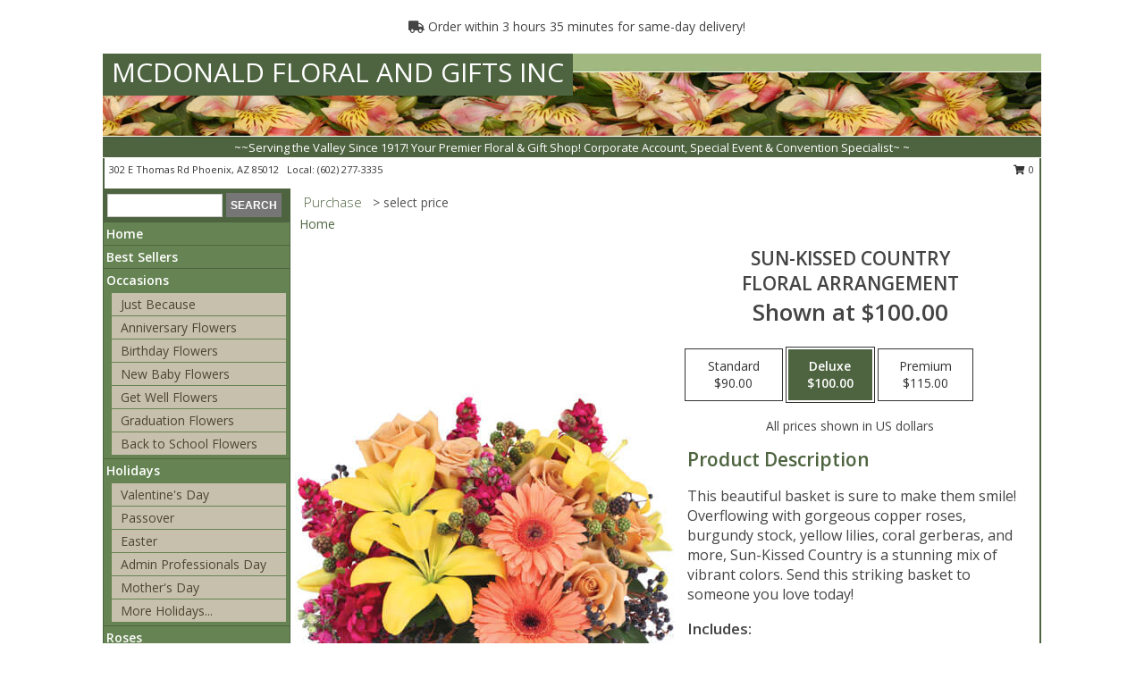

--- FILE ---
content_type: text/html; charset=UTF-8
request_url: https://www.mcdonaldfloral.com/product/ba040215/sun-kissed-country
body_size: 14535
content:
		<!DOCTYPE html>
		<html xmlns="http://www.w3.org/1999/xhtml" xml:lang="en" lang="en" xmlns:fb="http://www.facebook.com/2008/fbml">
		<head>
			<title>Sun-Kissed Country Floral Arrangement in Phoenix, AZ - MCDONALD FLORAL AND GIFTS INC</title>
            <meta http-equiv="Content-Type" content="text/html; charset=UTF-8" />
            <meta name="description" content = "This beautiful basket is sure to make them smile! Overflowing with gorgeous copper roses, burgundy stock, yellow lilies, coral gerberas, and more, Sun-Kissed Country is a stunning mix of vibrant colors. Send this striking basket to someone you love today!  Order Sun-Kissed Country Floral Arrangement from MCDONALD FLORAL AND GIFTS INC - Phoenix, AZ Florist &amp; Flower Shop." />
            <meta name="keywords" content = "MCDONALD FLORAL AND GIFTS INC, Sun-Kissed Country Floral Arrangement, Phoenix, AZ, Arizona" />

            <meta property="og:title" content="MCDONALD FLORAL AND GIFTS INC" />
            <meta property="og:description" content="This beautiful basket is sure to make them smile! Overflowing with gorgeous copper roses, burgundy stock, yellow lilies, coral gerberas, and more, Sun-Kissed Country is a stunning mix of vibrant colors. Send this striking basket to someone you love today!  Order Sun-Kissed Country Floral Arrangement from MCDONALD FLORAL AND GIFTS INC - Phoenix, AZ Florist &amp; Flower Shop." />
            <meta property="og:type" content="company" />
            <meta property="og:url" content="https://www.mcdonaldfloral.com/product/ba040215/sun-kissed-country" />
            <meta property="og:site_name" content="MCDONALD FLORAL AND GIFTS INC" >
            <meta property="og:image" content="https://cdn.myfsn.com/flowerdatabase/s/sun-kissed-country-floral-arrangement-BA040215.425.jpg">
            <meta property="og:image:secure_url" content="https://cdn.myfsn.com/flowerdatabase/s/sun-kissed-country-floral-arrangement-BA040215.425.jpg" >
            <meta property="fb:admins" content="1379470747" />
            <meta name="viewport" content="width=device-width, initial-scale=1">
            <link rel="apple-touch-icon" href="https://cdn.myfsn.com/myfsn/images/touch-icons/apple-touch-icon.png" />
            <link rel="apple-touch-icon" sizes="120x120" href="https://cdn.myfsn.com/myfsn/images/touch-icons/apple-touch-icon-120x120.png" />
            <link rel="apple-touch-icon" sizes="152x152" href="https://cdn.myfsn.com/myfsn/images/touch-icons/apple-touch-icon-152x152.png" />
            <link rel="apple-touch-icon" sizes="167x167" href="https://cdn.myfsn.com/myfsn/images/touch-icons/apple-touch-icon-167x167.png" />
            <link rel="apple-touch-icon" sizes="180x180" href="https://cdn.myfsn.com/myfsn/images/touch-icons/apple-touch-icon-180x180.png" />
            <link rel="icon" sizes="192x192" href="https://cdn.myfsn.com/myfsn/images/touch-icons/touch-icon-192x192.png">
			<link href="https://fonts.googleapis.com/css?family=Open+Sans:300,400,600&display=swap" rel="stylesheet" media="print" onload="this.media='all'; this.onload=null;" type="text/css">
			<link href="https://cdn.myfsn.com/js/jquery/slicknav/slicknav.min.css" rel="stylesheet" media="print" onload="this.media='all'; this.onload=null;" type="text/css">
			<link href="https://cdn.myfsn.com/js/jquery/jquery-ui-1.13.1-myfsn/jquery-ui.min.css" rel="stylesheet" media="print" onload="this.media='all'; this.onload=null;" type="text/css">
			<link href="https://cdn.myfsn.com/css/myfsn/base.css?v=191" rel="stylesheet" type="text/css">
			            <link rel="stylesheet" href="https://cdnjs.cloudflare.com/ajax/libs/font-awesome/5.15.4/css/all.min.css" media="print" onload="this.media='all'; this.onload=null;" type="text/css" integrity="sha384-DyZ88mC6Up2uqS4h/KRgHuoeGwBcD4Ng9SiP4dIRy0EXTlnuz47vAwmeGwVChigm" crossorigin="anonymous">
            <link href="https://cdn.myfsn.com/css/myfsn/templates/standard/standard.css.php?v=191&color=green" rel="stylesheet" type="text/css" />            <link href="https://cdn.myfsn.com/css/myfsn/stylesMobile.css.php?v=191&solidColor1=535353&solidColor2=535353&pattern=florish-bg.png&multiColor=0&color=green&template=standardTemplate" rel="stylesheet" type="text/css" media="(max-width: 974px)">

            <link rel="stylesheet" href="https://cdn.myfsn.com/js/myfsn/front-end-dist/assets/layout-classic-Cq4XolPY.css" />
<link rel="modulepreload" href="https://cdn.myfsn.com/js/myfsn/front-end-dist/assets/layout-classic-V2NgZUhd.js" />
<script type="module" src="https://cdn.myfsn.com/js/myfsn/front-end-dist/assets/layout-classic-V2NgZUhd.js"></script>

            			<link rel="canonical" href="" />
			<script type="text/javascript" src="https://cdn.myfsn.com/js/jquery/jquery-3.6.0.min.js"></script>
                            <script type="text/javascript" src="https://cdn.myfsn.com/js/jquery/jquery-migrate-3.3.2.min.js"></script>
            
            <script defer type="text/javascript" src="https://cdn.myfsn.com/js/jquery/jquery-ui-1.13.1-myfsn/jquery-ui.min.js"></script>
            <script> jQuery.noConflict(); $j = jQuery; </script>
            <script>
                var _gaq = _gaq || [];
            </script>

			<script type="text/javascript" src="https://cdn.myfsn.com/js/jquery/slicknav/jquery.slicknav.min.js"></script>
			<script defer type="text/javascript" src="https://cdn.myfsn.com/js/myfsnProductInfo.js?v=191"></script>

        <!-- Upgraded to XHR based Google Analytics Code -->
                <script async src="https://www.googletagmanager.com/gtag/js?id=G-890HVYLT8P"></script>
        <script>
            window.dataLayer = window.dataLayer || [];
            function gtag(){dataLayer.push(arguments);}
            gtag('js', new Date());

                            gtag('config', 'G-890HVYLT8P');
                                gtag('config', 'G-EMLZ5PGJB1');
                        </script>
                    <script>
				function toggleHolidays(){
					$j(".hiddenHoliday").toggle();
				}
				
				function ping_url(a) {
					try { $j.ajax({ url: a, type: 'POST' }); }
					catch(ex) { }
					return true;
				}
				
				$j(function(){
					$j(".cartCount").append($j(".shoppingCartLink>a").text());
				});

			</script>
            <script type="text/javascript">
    (function(c,l,a,r,i,t,y){
        c[a]=c[a]||function(){(c[a].q=c[a].q||[]).push(arguments)};
        t=l.createElement(r);t.async=1;t.src="https://www.clarity.ms/tag/"+i;
        y=l.getElementsByTagName(r)[0];y.parentNode.insertBefore(t,y);
    })(window, document, "clarity", "script", "mmth1y30lx");
</script><!-- Google Tag Manager -->
<script>(function(w,d,s,l,i){w[l]=w[l]||[];w[l].push({'gtm.start':
new Date().getTime(),event:'gtm.js'});var f=d.getElementsByTagName(s)[0],
j=d.createElement(s),dl=l!='dataLayer'?'&l='+l:'';j.async=true;j.src=
'https://www.googletagmanager.com/gtm.js?id='+i+dl;f.parentNode.insertBefore(j,f);
})(window,document,'script','dataLayer','GTM-M52JWFW6');</script>
<!-- End Google Tag Manager -->
<!-- Google Tag Manager (noscript) -->
<noscript><iframe src="https://www.googletagmanager.com/ns.html?id=GTM-M52JWFW6"
height="0" width="0" style="display:none;visibility:hidden"></iframe></noscript>
<!-- End Google Tag Manager (noscript) -->            <script type="application/ld+json">{"@context":"https:\/\/schema.org","@type":"LocalBusiness","@id":"https:\/\/www.mcdonaldfloral.com","name":"MCDONALD FLORAL AND GIFTS INC","telephone":"6022773335","email":"mail@mcdonaldfloral.com","url":"https:\/\/www.mcdonaldfloral.com","priceRange":"35 - 700","address":{"@type":"PostalAddress","streetAddress":"302 E Thomas Rd","addressLocality":"Phoenix","addressRegion":"AZ","postalCode":"85012","addressCountry":"USA"},"geo":{"@type":"GeoCoordinates","latitude":"33.48050","longitude":"-112.06900"},"image":"https:\/\/cdn.atwilltech.com\/myfsn\/images\/touch-icons\/touch-icon-192x192.png","openingHoursSpecification":[{"@type":"OpeningHoursSpecification","dayOfWeek":"Monday","opens":"07:00:00","closes":"18:00:00"},{"@type":"OpeningHoursSpecification","dayOfWeek":"Tuesday","opens":"07:00:00","closes":"18:00:00"},{"@type":"OpeningHoursSpecification","dayOfWeek":"Wednesday","opens":"07:00:00","closes":"18:00:00"},{"@type":"OpeningHoursSpecification","dayOfWeek":"Thursday","opens":"07:00:00","closes":"18:00:00"},{"@type":"OpeningHoursSpecification","dayOfWeek":"Friday","opens":"07:00:00","closes":"18:00:00"},{"@type":"OpeningHoursSpecification","dayOfWeek":"Saturday","opens":"07:00:00","closes":"17:00:00"},{"@type":"OpeningHoursSpecification","dayOfWeek":"Sunday","opens":"00:00","closes":"00:00"}],"specialOpeningHoursSpecification":[],"sameAs":["https:\/\/www.facebook.com\/McDonaldFloralandGifts","https:\/\/www.yelp.com\/biz\/mcdonald-floral-and-gifts-inc-phoenix"],"areaServed":{"@type":"Place","name":["Glendale","Peoria","Phoenix","Scottsdale","Tempe"]}}</script>            <script type="application/ld+json">{"@context":"https:\/\/schema.org","@type":"Service","serviceType":"Florist","provider":{"@type":"LocalBusiness","@id":"https:\/\/www.mcdonaldfloral.com"}}</script>            <script type="application/ld+json">{"@context":"https:\/\/schema.org","@type":"BreadcrumbList","name":"Site Map","itemListElement":[{"@type":"ListItem","position":1,"item":{"name":"Home","@id":"https:\/\/www.mcdonaldfloral.com\/"}},{"@type":"ListItem","position":2,"item":{"name":"Best Sellers","@id":"https:\/\/www.mcdonaldfloral.com\/best-sellers.php"}},{"@type":"ListItem","position":3,"item":{"name":"Occasions","@id":"https:\/\/www.mcdonaldfloral.com\/all_occasions.php"}},{"@type":"ListItem","position":4,"item":{"name":"Just Because","@id":"https:\/\/www.mcdonaldfloral.com\/any_occasion.php"}},{"@type":"ListItem","position":5,"item":{"name":"Anniversary Flowers","@id":"https:\/\/www.mcdonaldfloral.com\/anniversary.php"}},{"@type":"ListItem","position":6,"item":{"name":"Birthday Flowers","@id":"https:\/\/www.mcdonaldfloral.com\/birthday.php"}},{"@type":"ListItem","position":7,"item":{"name":"New Baby Flowers","@id":"https:\/\/www.mcdonaldfloral.com\/new_baby.php"}},{"@type":"ListItem","position":8,"item":{"name":"Get Well Flowers","@id":"https:\/\/www.mcdonaldfloral.com\/get_well.php"}},{"@type":"ListItem","position":9,"item":{"name":"Graduation Flowers","@id":"https:\/\/www.mcdonaldfloral.com\/graduation-flowers"}},{"@type":"ListItem","position":10,"item":{"name":"Back to School Flowers","@id":"https:\/\/www.mcdonaldfloral.com\/back-to-school-flowers"}},{"@type":"ListItem","position":11,"item":{"name":"Holidays","@id":"https:\/\/www.mcdonaldfloral.com\/holidays.php"}},{"@type":"ListItem","position":12,"item":{"name":"Valentine's Day","@id":"https:\/\/www.mcdonaldfloral.com\/valentines-day-flowers.php"}},{"@type":"ListItem","position":13,"item":{"name":"Passover","@id":"https:\/\/www.mcdonaldfloral.com\/passover.php"}},{"@type":"ListItem","position":14,"item":{"name":"Easter","@id":"https:\/\/www.mcdonaldfloral.com\/easter-flowers.php"}},{"@type":"ListItem","position":15,"item":{"name":"Admin Professionals Day","@id":"https:\/\/www.mcdonaldfloral.com\/admin-professionals-day-flowers.php"}},{"@type":"ListItem","position":16,"item":{"name":"Mother's Day","@id":"https:\/\/www.mcdonaldfloral.com\/mothers-day-flowers.php"}},{"@type":"ListItem","position":17,"item":{"name":"Father's Day","@id":"https:\/\/www.mcdonaldfloral.com\/fathers-day-flowers.php"}},{"@type":"ListItem","position":18,"item":{"name":"Rosh Hashanah","@id":"https:\/\/www.mcdonaldfloral.com\/rosh-hashanah.php"}},{"@type":"ListItem","position":19,"item":{"name":"Grandparents Day","@id":"https:\/\/www.mcdonaldfloral.com\/grandparents-day-flowers.php"}},{"@type":"ListItem","position":20,"item":{"name":"Thanksgiving (CAN)","@id":"https:\/\/www.mcdonaldfloral.com\/thanksgiving-flowers-can.php"}},{"@type":"ListItem","position":21,"item":{"name":"National Boss Day","@id":"https:\/\/www.mcdonaldfloral.com\/national-boss-day"}},{"@type":"ListItem","position":22,"item":{"name":"Sweetest Day","@id":"https:\/\/www.mcdonaldfloral.com\/holidays.php\/sweetest-day"}},{"@type":"ListItem","position":23,"item":{"name":"Halloween","@id":"https:\/\/www.mcdonaldfloral.com\/halloween-flowers.php"}},{"@type":"ListItem","position":24,"item":{"name":"Thanksgiving (USA)","@id":"https:\/\/www.mcdonaldfloral.com\/thanksgiving-flowers-usa.php"}},{"@type":"ListItem","position":25,"item":{"name":"Hanukkah","@id":"https:\/\/www.mcdonaldfloral.com\/hanukkah.php"}},{"@type":"ListItem","position":26,"item":{"name":"Kwanzaa","@id":"https:\/\/www.mcdonaldfloral.com\/kwanzaa.php"}},{"@type":"ListItem","position":27,"item":{"name":"Christmas","@id":"https:\/\/www.mcdonaldfloral.com\/christmas-flowers.php"}},{"@type":"ListItem","position":28,"item":{"name":"Roses","@id":"https:\/\/www.mcdonaldfloral.com\/roses.php"}},{"@type":"ListItem","position":29,"item":{"name":"Sympathy Flowers","@id":"https:\/\/www.mcdonaldfloral.com\/sympathy-flowers"}},{"@type":"ListItem","position":30,"item":{"name":"Funeral Flowers","@id":"https:\/\/www.mcdonaldfloral.com\/sympathy.php"}},{"@type":"ListItem","position":31,"item":{"name":"Standing Sprays & Wreaths","@id":"https:\/\/www.mcdonaldfloral.com\/sympathy-flowers\/standing-sprays"}},{"@type":"ListItem","position":32,"item":{"name":"Casket Flowers","@id":"https:\/\/www.mcdonaldfloral.com\/sympathy-flowers\/casket-flowers"}},{"@type":"ListItem","position":33,"item":{"name":"Sympathy Arrangements","@id":"https:\/\/www.mcdonaldfloral.com\/sympathy-flowers\/sympathy-arrangements"}},{"@type":"ListItem","position":34,"item":{"name":"Cremation and Memorial","@id":"https:\/\/www.mcdonaldfloral.com\/sympathy-flowers\/cremation-and-memorial"}},{"@type":"ListItem","position":35,"item":{"name":"For The Home","@id":"https:\/\/www.mcdonaldfloral.com\/sympathy-flowers\/for-the-home"}},{"@type":"ListItem","position":36,"item":{"name":"Plants","@id":"https:\/\/www.mcdonaldfloral.com\/plants.php"}},{"@type":"ListItem","position":37,"item":{"name":"Seasonal","@id":"https:\/\/www.mcdonaldfloral.com\/seasonal.php"}},{"@type":"ListItem","position":38,"item":{"name":"Winter Flowers","@id":"https:\/\/www.mcdonaldfloral.com\/winter-flowers.php"}},{"@type":"ListItem","position":39,"item":{"name":"Spring Flowers","@id":"https:\/\/www.mcdonaldfloral.com\/spring-flowers.php"}},{"@type":"ListItem","position":40,"item":{"name":"Summer Flowers","@id":"https:\/\/www.mcdonaldfloral.com\/summer-flowers.php"}},{"@type":"ListItem","position":41,"item":{"name":"Fall Flowers","@id":"https:\/\/www.mcdonaldfloral.com\/fall-flowers.php"}},{"@type":"ListItem","position":42,"item":{"name":"Modern\/Tropical Designs","@id":"https:\/\/www.mcdonaldfloral.com\/high-styles"}},{"@type":"ListItem","position":43,"item":{"name":"Gift Baskets","@id":"https:\/\/www.mcdonaldfloral.com\/gift-baskets"}},{"@type":"ListItem","position":44,"item":{"name":"Wedding Flowers","@id":"https:\/\/www.mcdonaldfloral.com\/wedding-flowers"}},{"@type":"ListItem","position":45,"item":{"name":"Wedding Bouquets","@id":"https:\/\/www.mcdonaldfloral.com\/wedding-bouquets"}},{"@type":"ListItem","position":46,"item":{"name":"Wedding Party Flowers","@id":"https:\/\/www.mcdonaldfloral.com\/wedding-party-flowers"}},{"@type":"ListItem","position":47,"item":{"name":"Reception Flowers","@id":"https:\/\/www.mcdonaldfloral.com\/reception-flowers"}},{"@type":"ListItem","position":48,"item":{"name":"Ceremony Flowers","@id":"https:\/\/www.mcdonaldfloral.com\/ceremony-flowers"}},{"@type":"ListItem","position":49,"item":{"name":"Patriotic Flowers","@id":"https:\/\/www.mcdonaldfloral.com\/patriotic-flowers"}},{"@type":"ListItem","position":50,"item":{"name":"Prom Flowers","@id":"https:\/\/www.mcdonaldfloral.com\/prom-flowers"}},{"@type":"ListItem","position":51,"item":{"name":"Corsages","@id":"https:\/\/www.mcdonaldfloral.com\/prom-flowers\/corsages"}},{"@type":"ListItem","position":52,"item":{"name":"Boutonnieres","@id":"https:\/\/www.mcdonaldfloral.com\/prom-flowers\/boutonnieres"}},{"@type":"ListItem","position":53,"item":{"name":"Hairpieces & Handheld Bouquets","@id":"https:\/\/www.mcdonaldfloral.com\/prom-flowers\/hairpieces-handheld-bouquets"}},{"@type":"ListItem","position":54,"item":{"name":"En Espa\u00f1ol","@id":"https:\/\/www.mcdonaldfloral.com\/en-espanol.php"}},{"@type":"ListItem","position":55,"item":{"name":"Love & Romance","@id":"https:\/\/www.mcdonaldfloral.com\/love-romance"}},{"@type":"ListItem","position":56,"item":{"name":"About Us","@id":"https:\/\/www.mcdonaldfloral.com\/about_us.php"}},{"@type":"ListItem","position":57,"item":{"name":"Luxury","@id":"https:\/\/www.mcdonaldfloral.com\/luxury"}},{"@type":"ListItem","position":58,"item":{"name":"Reviews","@id":"https:\/\/www.mcdonaldfloral.com\/reviews.php"}},{"@type":"ListItem","position":59,"item":{"name":"Custom Orders","@id":"https:\/\/www.mcdonaldfloral.com\/custom_orders.php"}},{"@type":"ListItem","position":60,"item":{"name":"Special Offers","@id":"https:\/\/www.mcdonaldfloral.com\/special_offers.php"}},{"@type":"ListItem","position":61,"item":{"name":"Contact Us","@id":"https:\/\/www.mcdonaldfloral.com\/contact_us.php"}},{"@type":"ListItem","position":62,"item":{"name":"Flower Delivery","@id":"https:\/\/www.mcdonaldfloral.com\/flower-delivery.php"}},{"@type":"ListItem","position":63,"item":{"name":"Funeral Home Flower Delivery","@id":"https:\/\/www.mcdonaldfloral.com\/funeral-home-delivery.php"}},{"@type":"ListItem","position":64,"item":{"name":"Hospital Flower Delivery","@id":"https:\/\/www.mcdonaldfloral.com\/hospital-delivery.php"}},{"@type":"ListItem","position":65,"item":{"name":"Site Map","@id":"https:\/\/www.mcdonaldfloral.com\/site_map.php"}},{"@type":"ListItem","position":66,"item":{"name":"COVID-19-Update","@id":"https:\/\/www.mcdonaldfloral.com\/covid-19-update"}},{"@type":"ListItem","position":67,"item":{"name":"Pricing & Substitution Policy","@id":"https:\/\/www.mcdonaldfloral.com\/pricing-substitution-policy"}}]}</script>		</head>
		<body>
        		<div id="wrapper" class="js-nav-popover-boundary">
        <button onclick="window.location.href='#content'" class="skip-link">Skip to Main Content</button>
		<div style="font-size:22px;padding-top:1rem;display:none;" class='topMobileLink topMobileLeft'>
			<a style="text-decoration:none;display:block; height:45px;" onclick="return ping_url('/request/trackPhoneClick.php?clientId=274536&number=6022773335');" href="tel:+1-602-277-3335">
				<span style="vertical-align: middle;" class="fas fa-mobile fa-2x"></span>
					<span>(602) 277-3335</span>
			</a>
		</div>
		<div style="font-size:22px;padding-top:1rem;display:none;" class='topMobileLink topMobileRight'>
			<a href="#" onclick="$j('.shoppingCartLink').submit()" role="button" class='hoverLink' aria-label="View Items in Cart" style='font-weight: normal;
				text-decoration: none; font-size:22px;display:block; height:45px;'>
				<span style='padding-right:15px;' class='fa fa-shopping-cart fa-lg' aria-hidden='true'></span>
                <span class='cartCount' style='text-transform: none;'></span>
            </a>
		</div>
        <header><div class='socHeaderMsg'></div>                    <div class="classicUrgeToBuy" style='display:inline-block;margin: 10px 0 10px 11px;'>
                                                    <div style='display:inline; padding: 5px 2px 6px 2px;line-height: 40px; background-color: #FFF'>
                                <span class='fa fa-truck' aria-hidden='true'></span>
                                Order within 3 hours 35 minutes  for same-day delivery!                            </div>
                                                </div>
                    		<div id="header">
			<div id="flowershopInfo">
				<div id="infoText">
					<h1 id="title"><a tabindex="1" href="https://www.mcdonaldfloral.com">MCDONALD FLORAL AND GIFTS INC</a></h1>
				</div>
			</div>
			<div id="tagline">~~Serving the Valley Since 1917! Your Premier Floral & Gift Shop! Corporate Account, Special Event & Convention Specialist~ ~</div>
		</div>	<div style="clear:both"></div>
		<div id="address">
		            <div style="float: right">
                <form class="shoppingCartLink" action="https://www.mcdonaldfloral.com/Shopping_Cart.php" method="post" style="display:inline-block;">
                <input type="hidden" name="cartId" value="">
                <input type="hidden" name="sessionId" value="">
                <input type="hidden" name="shop_id" value="6022773335">
                <input type="hidden" name="order_src" value="">
                <input type="hidden" name="url_promo" value="">
                    <a href="#" class="shoppingCartText" onclick="$j('.shoppingCartLink').submit()" role="button" aria-label="View Items in Cart">
                    <span class="fa fa-shopping-cart fa-fw" aria-hidden="true"></span>
                    0                    </a>
                </form>
            </div>
                    <div style="float:left;">
            <span><span>302 E Thomas Rd </span><span>Phoenix</span>, <span class="region">AZ</span> <span class="postal-code">85012</span></span>            <span>&nbsp Local: </span>        <a  class="phoneNumberLink" href='tel: +1-602-277-3335' aria-label="Call local number: +1-602-277-3335"
            onclick="return ping_url('/request/trackPhoneClick.php?clientId=274536&number=6022773335');" >
            (602) 277-3335        </a>
                    </div>
				<div style="clear:both"></div>
		</div>
		<div style="clear:both"></div>
		</header>			<div class="contentNavWrapper">
			<div id="navigation">
								<div class="navSearch">
										<form action="https://www.mcdonaldfloral.com/search_site.php" method="get" role="search" aria-label="Product">
						<input type="text" class="myFSNSearch" aria-label="Product Search" title='Product Search' name="myFSNSearch" value="" >
						<input type="submit" value="SEARCH">
					</form>
									</div>
								<div style="clear:both"></div>
                <nav aria-label="Site">
                    <ul id="mainMenu">
                    <li class="hideForFull">
                        <a class='mobileDialogLink' onclick="return ping_url('/request/trackPhoneClick.php?clientId=274536&number=6022773335');" href="tel:+1-602-277-3335">
                            <span style="vertical-align: middle;" class="fas fa-mobile fa-2x"></span>
                            <span>(602) 277-3335</span>
                        </a>
                    </li>
                    <li class="hideForFull">
                        <div class="mobileNavSearch">
                                                        <form id="mobileSearchForm" action="https://www.mcdonaldfloral.com/search_site.php" method="get" role="search" aria-label="Product">
                                <input type="text" title='Product Search' aria-label="Product Search" class="myFSNSearch" name="myFSNSearch">
                                <img style="width:32px;display:inline-block;vertical-align:middle;cursor:pointer" src="https://cdn.myfsn.com/myfsn/images/mag-glass.png" alt="search" onclick="$j('#mobileSearchForm').submit()">
                            </form>
                                                    </div>
                    </li>

                    <li><a href="https://www.mcdonaldfloral.com/" title="Home" style="text-decoration: none;">Home</a></li><li><a href="https://www.mcdonaldfloral.com/best-sellers.php" title="Best Sellers" style="text-decoration: none;">Best Sellers</a></li><li><a href="https://www.mcdonaldfloral.com/all_occasions.php" title="Occasions" style="text-decoration: none;">Occasions</a><ul><li><a href="https://www.mcdonaldfloral.com/any_occasion.php" title="Just Because">Just Because</a></li>
<li><a href="https://www.mcdonaldfloral.com/anniversary.php" title="Anniversary Flowers">Anniversary Flowers</a></li>
<li><a href="https://www.mcdonaldfloral.com/birthday.php" title="Birthday Flowers">Birthday Flowers</a></li>
<li><a href="https://www.mcdonaldfloral.com/new_baby.php" title="New Baby Flowers">New Baby Flowers</a></li>
<li><a href="https://www.mcdonaldfloral.com/get_well.php" title="Get Well Flowers">Get Well Flowers</a></li>
<li><a href="https://www.mcdonaldfloral.com/graduation-flowers" title="Graduation Flowers">Graduation Flowers</a></li>
<li><a href="https://www.mcdonaldfloral.com/back-to-school-flowers" title="Back to School Flowers">Back to School Flowers</a></li>
</ul></li><li><a href="https://www.mcdonaldfloral.com/holidays.php" title="Holidays" style="text-decoration: none;">Holidays</a><ul><li><a href="https://www.mcdonaldfloral.com/valentines-day-flowers.php" title="Valentine's Day">Valentine's Day</a></li>
<li><a href="https://www.mcdonaldfloral.com/passover.php" title="Passover">Passover</a></li>
<li><a href="https://www.mcdonaldfloral.com/easter-flowers.php" title="Easter">Easter</a></li>
<li><a href="https://www.mcdonaldfloral.com/admin-professionals-day-flowers.php" title="Admin Professionals Day">Admin Professionals Day</a></li>
<li><a href="https://www.mcdonaldfloral.com/mothers-day-flowers.php" title="Mother's Day">Mother's Day</a></li>
<li><a role='button' name='holidays' href='javascript:' onclick='toggleHolidays()' title="Holidays">More Holidays...</a></li>
<li class="hiddenHoliday"><a href="https://www.mcdonaldfloral.com/fathers-day-flowers.php"  title="Father's Day">Father's Day</a></li>
<li class="hiddenHoliday"><a href="https://www.mcdonaldfloral.com/rosh-hashanah.php"  title="Rosh Hashanah">Rosh Hashanah</a></li>
<li class="hiddenHoliday"><a href="https://www.mcdonaldfloral.com/grandparents-day-flowers.php"  title="Grandparents Day">Grandparents Day</a></li>
<li class="hiddenHoliday"><a href="https://www.mcdonaldfloral.com/thanksgiving-flowers-can.php"  title="Thanksgiving (CAN)">Thanksgiving (CAN)</a></li>
<li class="hiddenHoliday"><a href="https://www.mcdonaldfloral.com/national-boss-day"  title="National Boss Day">National Boss Day</a></li>
<li class="hiddenHoliday"><a href="https://www.mcdonaldfloral.com/holidays.php/sweetest-day"  title="Sweetest Day">Sweetest Day</a></li>
<li class="hiddenHoliday"><a href="https://www.mcdonaldfloral.com/halloween-flowers.php"  title="Halloween">Halloween</a></li>
<li class="hiddenHoliday"><a href="https://www.mcdonaldfloral.com/thanksgiving-flowers-usa.php"  title="Thanksgiving (USA)">Thanksgiving (USA)</a></li>
<li class="hiddenHoliday"><a href="https://www.mcdonaldfloral.com/hanukkah.php"  title="Hanukkah">Hanukkah</a></li>
<li class="hiddenHoliday"><a href="https://www.mcdonaldfloral.com/christmas-flowers.php"  title="Christmas">Christmas</a></li>
<li class="hiddenHoliday"><a href="https://www.mcdonaldfloral.com/kwanzaa.php"  title="Kwanzaa">Kwanzaa</a></li>
</ul></li><li><a href="https://www.mcdonaldfloral.com/roses.php" title="Roses" style="text-decoration: none;">Roses</a></li><li><a href="https://www.mcdonaldfloral.com/sympathy-flowers" title="Sympathy Flowers" style="text-decoration: none;">Sympathy Flowers</a><ul><li><a href="https://www.mcdonaldfloral.com/sympathy.php" title="Funeral Flowers">Funeral Flowers</a></li>
<li><a href="https://www.mcdonaldfloral.com/sympathy-flowers/standing-sprays" title="Standing Sprays & Wreaths">Standing Sprays & Wreaths</a></li>
<li><a href="https://www.mcdonaldfloral.com/sympathy-flowers/casket-flowers" title="Casket Flowers">Casket Flowers</a></li>
<li><a href="https://www.mcdonaldfloral.com/sympathy-flowers/sympathy-arrangements" title="Sympathy Arrangements">Sympathy Arrangements</a></li>
<li><a href="https://www.mcdonaldfloral.com/sympathy-flowers/cremation-and-memorial" title="Cremation and Memorial">Cremation and Memorial</a></li>
<li><a href="https://www.mcdonaldfloral.com/sympathy-flowers/for-the-home" title="For The Home">For The Home</a></li>
</ul></li><li><a href="https://www.mcdonaldfloral.com/plants.php" title="Plants" style="text-decoration: none;">Plants</a></li><li><a href="https://www.mcdonaldfloral.com/seasonal.php" title="Seasonal" style="text-decoration: none;">Seasonal</a><ul><li><a href="https://www.mcdonaldfloral.com/winter-flowers.php" title="Winter Flowers">Winter Flowers</a></li>
<li><a href="https://www.mcdonaldfloral.com/spring-flowers.php" title="Spring Flowers">Spring Flowers</a></li>
<li><a href="https://www.mcdonaldfloral.com/summer-flowers.php" title="Summer Flowers">Summer Flowers</a></li>
<li><a href="https://www.mcdonaldfloral.com/fall-flowers.php" title="Fall Flowers">Fall Flowers</a></li>
</ul></li><li><a href="https://www.mcdonaldfloral.com/high-styles" title="Modern/Tropical Designs" style="text-decoration: none;">Modern/Tropical Designs</a></li><li><a href="https://www.mcdonaldfloral.com/gift-baskets" title="Gift Baskets" style="text-decoration: none;">Gift Baskets</a></li><li><a href="https://www.mcdonaldfloral.com/wedding-flowers" title="Wedding Flowers" style="text-decoration: none;">Wedding Flowers</a></li><li><a href="https://www.mcdonaldfloral.com/wedding-bouquets" title="Wedding Bouquets" style="text-decoration: none;">Wedding Bouquets</a></li><li><a href="https://www.mcdonaldfloral.com/wedding-party-flowers" title="Wedding Party Flowers" style="text-decoration: none;">Wedding Party Flowers</a></li><li><a href="https://www.mcdonaldfloral.com/reception-flowers" title="Reception Flowers" style="text-decoration: none;">Reception Flowers</a></li><li><a href="https://www.mcdonaldfloral.com/ceremony-flowers" title="Ceremony Flowers" style="text-decoration: none;">Ceremony Flowers</a></li><li><a href="https://www.mcdonaldfloral.com/patriotic-flowers" title="Patriotic Flowers" style="text-decoration: none;">Patriotic Flowers</a></li><li><a href="https://www.mcdonaldfloral.com/prom-flowers" title="Prom Flowers" style="text-decoration: none;">Prom Flowers</a><ul><li><a href="https://www.mcdonaldfloral.com/prom-flowers/corsages" title="Corsages">Corsages</a></li>
<li><a href="https://www.mcdonaldfloral.com/prom-flowers/boutonnieres" title="Boutonnieres">Boutonnieres</a></li>
<li><a href="https://www.mcdonaldfloral.com/prom-flowers/hairpieces-handheld-bouquets" title="Hairpieces & Handheld Bouquets">Hairpieces & Handheld Bouquets</a></li>
</ul></li><li><a href="https://www.mcdonaldfloral.com/en-espanol.php" title="En Español" style="text-decoration: none;">En Español</a></li><li><a href="https://www.mcdonaldfloral.com/love-romance" title="Love & Romance" style="text-decoration: none;">Love & Romance</a></li><li><a href="https://www.mcdonaldfloral.com/about_us.php" title="About Us" style="text-decoration: none;">About Us</a></li><li><a href="https://www.mcdonaldfloral.com/luxury" title="Luxury" style="text-decoration: none;">Luxury</a></li><li><a href="https://www.mcdonaldfloral.com/custom_orders.php" title="Custom Orders" style="text-decoration: none;">Custom Orders</a></li><li><a href="https://www.mcdonaldfloral.com/covid-19-update" title="COVID-19-Update" style="text-decoration: none;">COVID-19-Update</a></li><li><a href="https://www.mcdonaldfloral.com/pricing-substitution-policy" title="Pricing & Substitution Policy" style="text-decoration: none;">Pricing & Substitution Policy</a></li>                    </ul>
                </nav>
			<div style='margin-top:10px;margin-bottom:10px'></div></div>        <script>
            gtag('event', 'view_item', {
                currency: "USD",
                value: 100,
                items: [
                    {
                        item_id: "BA040215",
                        item_name: "Sun-Kissed Country",
                        item_category: "Floral Arrangement",
                        price: 100,
                        quantity: 1
                    }
                ]
            });
        </script>
        
    <main id="content">
        <div id="pageTitle">Purchase</div>
        <div id="subTitle" style="color:#535353">&gt; select price</div>
        <div class='breadCrumb'> <a href="https://www.mcdonaldfloral.com/" title="Home">Home</a></div> <!-- Begin Feature -->

                        <style>
                #footer {
                    float:none;
                    margin: auto;
                    width: 1050px;
                    background-color: #ffffff;
                }
                .contentNavWrapper {
                    overflow: auto;
                }
                </style>
                        <div>
            <script type="application/ld+json">{"@context":"https:\/\/schema.org","@type":"Product","name":"SUN-KISSED COUNTRY","brand":{"@type":"Brand","name":"MCDONALD FLORAL AND GIFTS INC"},"image":"https:\/\/cdn.myfsn.com\/flowerdatabase\/s\/sun-kissed-country-floral-arrangement-BA040215.300.jpg","description":"This beautiful basket is sure to make them smile! Overflowing with gorgeous copper roses, burgundy stock, yellow lilies, coral gerberas, and more, Sun-Kissed Country is a stunning mix of vibrant colors. Send this striking basket to someone you love today! ","mpn":"BA040215","sku":"BA040215","offers":[{"@type":"AggregateOffer","lowPrice":"90.00","highPrice":"115.00","priceCurrency":"USD","offerCount":"1"},{"@type":"Offer","price":"90.00","url":"115.00","priceCurrency":"USD","availability":"https:\/\/schema.org\/InStock","priceValidUntil":"2100-12-31"}]}</script>            <div id="newInfoPageProductWrapper">
            <div id="newProductInfoLeft" class="clearFix">
            <div class="image">
                                <img class="norightclick productPageImage"
                                    width="365"
                    height="442"
                                src="https://cdn.myfsn.com/flowerdatabase/s/sun-kissed-country-floral-arrangement-BA040215.425.jpg"
                alt="Sun-Kissed Country Floral Arrangement" />
                </div>
            </div>
            <div id="newProductInfoRight" class="clearFix">
                <form action="https://www.mcdonaldfloral.com/Add_Product.php" method="post">
                    <input type="hidden" name="strPhotoID" value="BA040215">
                    <input type="hidden" name="page_id" value="">
                    <input type="hidden" name="shop_id" value="">
                    <input type="hidden" name="src" value="">
                    <input type="hidden" name="url_promo" value="">
                    <div id="productNameInfo">
                        <div style="font-size: 21px; font-weight: 900">
                            SUN-KISSED COUNTRY<BR/>FLORAL ARRANGEMENT
                        </div>
                                                <div id="price-indicator"
                             style="font-size: 26px; font-weight: 900">
                            Shown at $100.00                        </div>
                                            </div>
                    <br>

                            <div class="flexContainer" id="newProductPricingInfoContainer">
                <br>
                <div id="newProductPricingInfoContainerInner">

                    <div class="price-flexbox" id="purchaseOptions">
                                                    <span class="price-radio-span">
                                <label for="fsn-id-0"
                                       class="price-label productHover ">
                                    <input type="radio"
                                           name="price_selected"
                                           data-price="$90.00"
                                           value = "1"
                                           class="price-notice price-button"
                                           id="fsn-id-0"
                                                                                       aria-label="Select pricing $90.00 for standard Floral Arrangement"
                                    >
                                    <span class="gridWrapper">
                                        <span class="light gridTop">Standard</span>
                                        <span class="heavy gridTop">Standard</span>
                                        <span class="light gridBottom">$90.00</span>
                                        <span class="heavy gridBottom">$90.00</span>
                                    </span>
                                </label>
                            </span>
                                                        <span class="price-radio-span">
                                <label for="fsn-id-1"
                                       class="price-label productHover pn-selected">
                                    <input type="radio"
                                           name="price_selected"
                                           data-price="$100.00"
                                           value = "2"
                                           class="price-notice price-button"
                                           id="fsn-id-1"
                                           checked                                            aria-label="Select pricing $100.00 for deluxe Floral Arrangement"
                                    >
                                    <span class="gridWrapper">
                                        <span class="light gridTop">Deluxe</span>
                                        <span class="heavy gridTop">Deluxe</span>
                                        <span class="light gridBottom">$100.00</span>
                                        <span class="heavy gridBottom">$100.00</span>
                                    </span>
                                </label>
                            </span>
                                                        <span class="price-radio-span">
                                <label for="fsn-id-2"
                                       class="price-label productHover ">
                                    <input type="radio"
                                           name="price_selected"
                                           data-price="$115.00"
                                           value = "3"
                                           class="price-notice price-button"
                                           id="fsn-id-2"
                                                                                       aria-label="Select pricing $115.00 for premium Floral Arrangement"
                                    >
                                    <span class="gridWrapper">
                                        <span class="light gridTop">Premium</span>
                                        <span class="heavy gridTop">Premium</span>
                                        <span class="light gridBottom">$115.00</span>
                                        <span class="heavy gridBottom">$115.00</span>
                                    </span>
                                </label>
                            </span>
                                                </div>
                </div>
            </div>
                                <p style="text-align: center">
                        All prices shown in US dollars                        </p>
                        
                                <div id="productDescription" class='descriptionClassic'>
                                    <h2>Product Description</h2>
                    <p style="font-size: 16px;" aria-label="Product Description">
                    This beautiful basket is sure to make them smile! Overflowing with gorgeous copper roses, burgundy stock, yellow lilies, coral gerberas, and more, Sun-Kissed Country is a stunning mix of vibrant colors. Send this striking basket to someone you love today!                     </p>
                                <div id='includesHeader' aria-label='Recipe Header>'>Includes:</div>
                <p id="recipeContainer" aria-label="Recipe Content">
                    Round Willow Basket With Liner, Foliage: Salal Tips, Yellow Lilies, Copper Roses, Burgundy Stock, Coral Gerberas, Blackberry Sprays, Black Privet Berries.                </p>
                </div>
                <div id="productPageUrgencyWrapper">
                                    <div class="urgeToBuyProductMessage" style='display:inline-block;margin: 10px 0 10px 11px;'>
                                                    <div style='display:inline; padding: 5px 2px 6px 2px;line-height: 40px; background-color: #FFF'>
                                <span class='fa fa-truck' aria-hidden='true'></span>
                                Order within 3 hours 35 minutes  for same-day delivery!                            </div>
                                                </div>
                                    </div>
                <div id="productPageBuyButtonWrapper">
                            <style>
            .addToCartButton {
                font-size: 19px;
                background-color: #535353;
                color: white;
                padding: 3px;
                margin-top: 14px;
                cursor: pointer;
                display: block;
                text-decoration: none;
                font-weight: 300;
                width: 100%;
                outline-offset: -10px;
            }
        </style>
        <input type="submit" class="addToCartButton adaOnHoverCustomBackgroundColor adaButtonTextColor" value="Buy Now" aria-label="Buy Sun-Kissed Country for $100.00" title="Buy Sun-Kissed Country for $100.00">                </div>
                </form>
            </div>
            </div>
            </div>
                    <script>
                var dateSelectedClass = 'pn-selected';
                $j(function() {
                    $j('.price-notice').on('click', function() {
                        if(!$j(this).parent().hasClass(dateSelectedClass)) {
                            $j('.pn-selected').removeClass(dateSelectedClass);
                            $j(this).parent().addClass(dateSelectedClass);
                            $j('#price-indicator').text('Selected: ' + $j(this).data('price'));
                            if($j('.addToCartButton').length) {
                                const text = $j('.addToCartButton').attr("aria-label").replace(/\$\d+\.\d\d/, $j(this).data("price"));
                                $j('.addToCartButton').attr("aria-label", text);
                                $j('.addToCartButton').attr("title", text);
                            }
                        }
                    });
                });
            </script>
                <div class="clear"></div>
                <h2 id="suggestedProducts" class="suggestProducts">You might also be interested in these arrangements</h2>
        <div style="text-align:center">
            
            <div class="product_new productMedium">
                <div class="prodImageContainerM">
                    <a href="https://www.mcdonaldfloral.com/product/va01016/softness" aria-label="View Softness Bouquet Info">
                        <img class="productImageMedium"
                                                    width="167"
                            height="203"
                                                src="https://cdn.myfsn.com/flowerdatabase/s/softness-bouquet.167.jpg"
                        alt="Softness Bouquet"
                        />
                    </a>
                </div>
                <div class="productSubImageText">
                                        <div class='namePriceString'>
                        <span role="heading" aria-level="3" aria-label="SOFTNESS BOUQUET"
                              style='text-align: left;float: left;text-overflow: ellipsis;
                                width: 67%; white-space: nowrap; overflow: hidden'>SOFTNESS</span>
                        <span style='float: right;text-align: right; width:33%;'> $75.00</span>
                    </div>
                    <div style='clear: both'></div>
                    </div>
                                            <div class="sameDaySection">
                                                <div class="urgeToBuyProductMessageCompact" style='display:inline-block;margin: 10px 0 10px 11px;'>
                                                    <div style='display:inline-block;'>
                                <span class='fa fa-truck' aria-hidden='true' style="margin-right: 13px;"></span>
                               Same Day Delivery!                            </div>
                                                </div>
                                            </div>
                    
                <div class="buttonSection adaOnHoverBackgroundColor">
                    <div style="display: inline-block; text-align: center; height: 100%">
                        <div class="button" style="display: inline-block; font-size: 16px; width: 100%; height: 100%;">
                                                            <a style="height: 100%; width: 100%" class="prodButton adaButtonTextColor" title="Buy Now"
                                   href="https://www.mcdonaldfloral.com/Add_Product.php?strPhotoID=VA01016&amp;price_selected=2&amp;page_id=16"
                                   aria-label="Buy SOFTNESS Now for  $75.00">
                                    Buy Now                                </a>
                                                        </div>
                    </div>
                </div>
            </div>
            
            <div class="product_new productMedium">
                <div class="prodImageContainerM">
                    <a href="https://www.mcdonaldfloral.com/product/pdc1070220/valentines-day-florals" aria-label="View Valentine&#039;s Day Florals Premium Designer&#039;s Choice Info">
                        <img class="productImageMedium"
                                                    width="167"
                            height="203"
                                                src="https://cdn.myfsn.com/flowerdatabase/v/valentines-day-florals-premier-designers-choice-PDC1070220.167.jpg"
                        alt="Valentine&#039;s Day Florals Premium Designer&#039;s Choice"
                        />
                    </a>
                </div>
                <div class="productSubImageText">
                                        <div class='namePriceString'>
                        <span role="heading" aria-level="3" aria-label="VALENTINE&#039;S DAY FLORALS PREMIUM DESIGNER&#039;S CHOICE"
                              style='text-align: left;float: left;text-overflow: ellipsis;
                                width: 67%; white-space: nowrap; overflow: hidden'>VALENTINE'S DAY FLORALS</span>
                        <span style='float: right;text-align: right; width:33%;'> $150.00</span>
                    </div>
                    <div style='clear: both'></div>
                    </div>
                                            <div class="sameDaySection">
                                                <div class="urgeToBuyProductMessageCompact" style='display:inline-block;margin: 10px 0 10px 11px;'>
                                                    <div style='display:inline-block;'>
                                <span class='fa fa-truck' aria-hidden='true' style="margin-right: 13px;"></span>
                               Same Day Delivery!                            </div>
                                                </div>
                                            </div>
                    
                <div class="buttonSection adaOnHoverBackgroundColor">
                    <div style="display: inline-block; text-align: center; height: 100%">
                        <div class="button" style="display: inline-block; font-size: 16px; width: 100%; height: 100%;">
                                                            <a style="height: 100%; width: 100%" class="prodButton adaButtonTextColor" title="Buy Now"
                                   href="https://www.mcdonaldfloral.com/Add_Product.php?strPhotoID=PDC1070220&amp;price_selected=2&amp;page_id=16"
                                   aria-label="Buy VALENTINE&#039;S DAY FLORALS Now for  $150.00">
                                    Buy Now                                </a>
                                                        </div>
                    </div>
                </div>
            </div>
            
            <div class="product_new productMedium">
                <div class="prodImageContainerM">
                    <a href="https://www.mcdonaldfloral.com/product/va08008/true-love-blooms" aria-label="View TRUE LOVE BLOOMS Floral Arrangement Info">
                        <img class="productImageMedium"
                                                    width="167"
                            height="203"
                                                src="https://cdn.myfsn.com/flowerdatabase/t/true-love-blooms-floral-arrangement-VA08008.167.jpg"
                        alt="TRUE LOVE BLOOMS Floral Arrangement"
                        />
                    </a>
                </div>
                <div class="productSubImageText">
                                        <div class='namePriceString'>
                        <span role="heading" aria-level="3" aria-label="TRUE LOVE BLOOMS FLORAL ARRANGEMENT"
                              style='text-align: left;float: left;text-overflow: ellipsis;
                                width: 67%; white-space: nowrap; overflow: hidden'>TRUE LOVE BLOOMS</span>
                        <span style='float: right;text-align: right; width:33%;'> $90.00</span>
                    </div>
                    <div style='clear: both'></div>
                    </div>
                                            <div class="sameDaySection">
                                                <div class="urgeToBuyProductMessageCompact" style='display:inline-block;margin: 10px 0 10px 11px;'>
                                                    <div style='display:inline-block;'>
                                <span class='fa fa-truck' aria-hidden='true' style="margin-right: 13px;"></span>
                               Same Day Delivery!                            </div>
                                                </div>
                                            </div>
                    
                <div class="buttonSection adaOnHoverBackgroundColor">
                    <div style="display: inline-block; text-align: center; height: 100%">
                        <div class="button" style="display: inline-block; font-size: 16px; width: 100%; height: 100%;">
                                                            <a style="height: 100%; width: 100%" class="prodButton adaButtonTextColor" title="Buy Now"
                                   href="https://www.mcdonaldfloral.com/Add_Product.php?strPhotoID=VA08008&amp;price_selected=2&amp;page_id=16"
                                   aria-label="Buy TRUE LOVE BLOOMS Now for  $90.00">
                                    Buy Now                                </a>
                                                        </div>
                    </div>
                </div>
            </div>
                    </div>
        <div class="clear"></div>
        <div id="storeInfoPurchaseWide"><br>
            <h2>Substitution Policy</h2>
                <br>
                When you order custom designs, they will be produced as closely as possible to the picture. Please remember that each design is custom made. No two arrangements are exactly alike and color and/or variety substitutions of flowers and containers may be necessary. Prices and availability of seasonal flowers may vary.                <br>
                <br>
                Our professional staff of floral designers are always eager to discuss any special design or product requests. Call us at the number above and we will be glad to assist you with a special request or a timed delivery.        </div>
    </main>
    		<div style="clear:both"></div>
		<div id="footerTagline"></div>
		<div style="clear:both"></div>
		</div>
			<footer id="footer">
			    <!-- delivery area -->
			    <div id="footerDeliveryArea">
					 <h2 id="deliveryAreaText">Flower Delivery To Phoenix, AZ</h2>
			        <div id="footerDeliveryButton">
			            <a href="https://www.mcdonaldfloral.com/flower-delivery.php" aria-label="See Where We Deliver">See Delivery Areas</a>
			        </div>
                </div>
                <!-- next 3 divs in footerShopInfo should be put inline -->
                <div id="footerShopInfo">
                    <nav id='footerLinks'  class="shopInfo" aria-label="Footer">
                        <a href='https://www.mcdonaldfloral.com/about_us.php'><div><span>About Us</span></div></a><a href='https://www.mcdonaldfloral.com/reviews.php'><div><span>Reviews</span></div></a><a href='https://www.mcdonaldfloral.com/special_offers.php'><div><span>Special Offers</span></div></a><a href='https://www.mcdonaldfloral.com/contact_us.php'><div><span>Contact Us</span></div></a><a href='https://www.mcdonaldfloral.com/pricing-substitution-policy'><div><span>Pricing & Substitution Policy</span></div></a><a href='https://www.mcdonaldfloral.com/site_map.php'><div><span>Site Map</span></div></a>					</nav>
                    <div id="footerShopHours"  class="shopInfo">
                    <table role="presentation"><tbody><tr><td align='left'><span>
                        <span>Mon</span></span>:</td><td align='left'><span>7:00 AM</span> -</td>
                      <td align='left'><span>6:00 PM</span></td></tr><tr><td align='left'><span>
                        <span>Tue</span></span>:</td><td align='left'><span>7:00 AM</span> -</td>
                      <td align='left'><span>6:00 PM</span></td></tr><tr><td align='left'><span>
                        <span>Wed</span></span>:</td><td align='left'><span>7:00 AM</span> -</td>
                      <td align='left'><span>6:00 PM</span></td></tr><tr><td align='left'><span>
                        <span>Thu</span></span>:</td><td align='left'><span>7:00 AM</span> -</td>
                      <td align='left'><span>6:00 PM</span></td></tr><tr><td align='left'><span>
                        <span>Fri</span></span>:</td><td align='left'><span>7:00 AM</span> -</td>
                      <td align='left'><span>6:00 PM</span></td></tr><tr><td align='left'><span>
                        <span>Sat</span></span>:</td><td align='left'><span>7:00 AM</span> -</td>
                      <td align='left'><span>5:00 PM</span></td></tr><tr><td align='left'><span>
                        <span>Sun</span></span>:</td><td align='left'>Closed</td></tr></tbody></table>        <style>
            .specialHoursDiv {
                margin: 50px 0 30px 0;
            }

            .specialHoursHeading {
                margin: 0;
                font-size: 17px;
            }

            .specialHoursList {
                padding: 0;
                margin-left: 5px;
            }

            .specialHoursList:not(.specialHoursSeeingMore) > :nth-child(n + 6) {
                display: none;
            }

            .specialHoursListItem {
                display: block;
                padding-bottom: 5px;
            }

            .specialHoursTimes {
                display: block;
                padding-left: 5px;
            }

            .specialHoursSeeMore {
                background: none;
                border: none;
                color: inherit;
                cursor: pointer;
                text-decoration: underline;
                text-transform: uppercase;
            }

            @media (max-width: 974px) {
                .specialHoursDiv {
                    margin: 20px 0;
                }
            }
        </style>
                <script>
            'use strict';
            document.addEventListener("DOMContentLoaded", function () {
                const specialHoursSections = document.querySelectorAll(".specialHoursSection");
                /* Accounting for both the normal and mobile sections of special hours */
                specialHoursSections.forEach(section => {
                    const seeMore = section.querySelector(".specialHoursSeeMore");
                    const list = section.querySelector(".specialHoursList");
                    /* Only create the event listeners if we actually show the see more / see less */
                    if (seeMore) {
                        seeMore.addEventListener("click", function (event) {
                            event.preventDefault();
                            if (seeMore.getAttribute('aria-expanded') === 'false') {
                                this.textContent = "See less...";
                                list.classList.add('specialHoursSeeingMore');
                                seeMore.setAttribute('aria-expanded', 'true');
                            } else {
                                this.textContent = "See more...";
                                list.classList.remove('specialHoursSeeingMore');
                                seeMore.setAttribute('aria-expanded', 'false');
                            }
                        });
                    }
                });
            });
        </script>
                            </div>
                    <div id="footerShopAddress"  class="shopInfo">
						<div id='footerAddress'>
							<div class="bold">MCDONALD FLORAL AND GIFTS INC</div>
							<div class="address"><span class="street-address">302 E Thomas Rd<div><span class="locality">Phoenix</span>, <span class="region">AZ</span>. <span class="postal-code">85012</span></div></span></div>							<span style='color: inherit; text-decoration: none'>LOCAL:         <a  class="phoneNumberLink" href='tel: +1-602-277-3335' aria-label="Call local number: +1-602-277-3335"
            onclick="return ping_url('/request/trackPhoneClick.php?clientId=274536&number=6022773335');" >
            (602) 277-3335        </a>
        <span>						</div>
						<br><br>
						<div id='footerWebCurrency'>
							All prices shown in US dollars						</div>
						<br>
						<div>
							<div class="ccIcon" title="American Express"><span class="fab fa-cc-amex fa-2x" aria-hidden="true"></span>
                    <span class="sr-only">American Express</span>
                    <br><span>&nbsp</span>
                  </div><div class="ccIcon" title="Mastercard"><span class="fab fa-cc-mastercard fa-2x" aria-hidden="true"></span>                    
                  <span class="sr-only">MasterCard</span>
                  <br><span>&nbsp</span>
                  </div><div class="ccIcon" title="Visa"><span class="fab fa-cc-visa fa-2x" aria-hidden="true"></span>
                  <span class="sr-only">Visa</span>
                  <br><span>&nbsp</span>
                  </div><div class="ccIcon" title="Discover"><span class="fab fa-cc-discover fa-2x" aria-hidden="true"></span>
                  <span class="sr-only">Discover</span>
                  <br><span>&nbsp</span>
                  </div>						</div>
                    	<br><br>
                    	<div>
    <img class="trustwaveSealImage" src="https://seal.securetrust.com/seal_image.php?customerId=w6ox8fWieVRIVGcTgYh8RViTFoIBnG&size=105x54&style=normal"
    style="cursor:pointer;"
    onclick="javascript:window.open('https://seal.securetrust.com/cert.php?customerId=w6ox8fWieVRIVGcTgYh8RViTFoIBnG&size=105x54&style=normal', 'c_TW',
    'location=no, toolbar=no, resizable=yes, scrollbars=yes, directories=no, status=no, width=615, height=720'); return false;"
    oncontextmenu="javascript:alert('Copying Prohibited by Law - Trusted Commerce is a Service Mark of Viking Cloud, Inc.'); return false;"
     tabindex="0"
     role="button"
     alt="This site is protected by VikingCloud's Trusted Commerce program"
    title="This site is protected by VikingCloud's Trusted Commerce program" />
</div>                        <br>
                        <div class="text"><kbd>myfsn-asg-2-105.internal</kbd></div>
                    </div>
                </div>

                				<div id="footerSocial">
				<a aria-label="View our Facebook" href="https://www.facebook.com/McDonaldFloralandGifts" target="_BLANK" style='display:inline;padding:0;margin:0;'><img src="https://cdn.myfsn.com/images/social_media/3-64.png" title="Connect with us on Facebook" width="64" height="64" alt="Connect with us on Facebook"></a>
<a aria-label="View our Yelp" href="https://www.yelp.com/biz/mcdonald-floral-and-gifts-inc-phoenix" target="_BLANK" style='display:inline;padding:0;margin:0;'><img src="https://cdn.myfsn.com/images/social_media/7-64.png" title="Connect with us on Yelp" width="64" height="64" alt="Connect with us on Yelp"></a>
                </div>
                				                	<div class="customLinks">
                    <a rel='noopener' target='_blank' 
                                    href='https://www.fsnfuneralhomes.com/fh/USA/AZ/Phoenix/' 
                                    title='Flower Shop Network Funeral Homes' 
                                    aria-label='Phoenix, AZ Funeral Homes (opens in new window)' 
                                    onclick='return openInNewWindow(this);'>Phoenix, AZ Funeral Homes</a> &vert; <a rel='noopener noreferrer' target='_blank' 
                                    href='https://www.fsnhospitals.com/USA/AZ/Phoenix/' 
                                    title='Flower Shop Network Hospitals' 
                                    aria-label='Phoenix, AZ Hospitals (opens in new window)'
                                    onclick='return openInNewWindow(this);'>Phoenix, 
                                    AZ Hospitals</a> &vert; <a rel='noopener noreferrer' 
                        target='_blank' 
                        aria-label='Phoenix, AZ Wedding Flower Vendors (opens in new window)'
                        title='Wedding and Party Network' 
                        href='https://www.weddingandpartynetwork.com/c/Florists-and-Flowers/l/Arizona/Phoenix' 
                        onclick='return openInNewWindow(this);'> Phoenix, 
                        AZ Wedding Flower Vendors</span>
                        </a>                    </div>
                                	<div class="customLinks">
                    <a rel="noopener" href="https://forecast.weather.gov/zipcity.php?inputstring=Phoenix,AZ&amp;Go2=Go" target="_blank" title="View Current Weather Information For Phoenix, Arizona." class="" onclick="return openInNewWindow(this);">Phoenix, AZ Weather</a> &vert; <a rel="noopener" href="https://www.arizona.gov" target="_blank" title="Visit The AZ - Arizona State Government Site." class="" onclick="return openInNewWindow(this);">AZ State Government Site</a>                    </div>
                                <div id="footerTerms">
                                        <div class="footerLogo">
                        <img class='footerLogo' src='https://cdn.myfsn.com/myfsn/img/fsn-trans-logo-USA.png' width='150' height='76' alt='Flower Shop Network' aria-label="Visit the Website Provider"/>
                    </div>
                                            <div id="footerPolicy">
                                                <a href="https://www.flowershopnetwork.com/about/termsofuse.php"
                           rel="noopener"
                           aria-label="Open Flower shop network terms of use in new window"
                           title="Flower Shop Network">All Content Copyright 2026</a>
                        <a href="https://www.flowershopnetwork.com"
                           aria-label="Flower shop network opens in new window" 
                           title="Flower Shop Network">FlowerShopNetwork</a>
                        &vert;
                                            <a rel='noopener'
                           href='https://florist.flowershopnetwork.com/myfsn-privacy-policies'
                           aria-label="Open Privacy Policy in new window"
                           title="Privacy Policy"
                           target='_blank'>Privacy Policy</a>
                        &vert;
                        <a rel='noopener'
                           href='https://florist.flowershopnetwork.com/myfsn-terms-of-purchase'
                           aria-label="Open Terms of Purchase in new window"
                           title="Terms of Purchase"
                           target='_blank'>Terms&nbsp;of&nbsp;Purchase</a>
                       &vert;
                        <a rel='noopener'
                            href='https://www.flowershopnetwork.com/about/termsofuse.php'
                            aria-label="Open Terms of Use in new window"
                            title="Terms of Use"
                            target='_blank'>Terms&nbsp;of&nbsp;Use</a>
                    </div>
                </div>
            </footer>
                            <script>
                    $j(function($) {
                        $("#map-dialog").dialog({
                            modal: true,
                            autoOpen: false,
                            title: "Map",
                            width: 325,
                            position: { my: 'center', at: 'center', of: window },
                            buttons: {
                                "Close": function () {
                                    $(this).dialog('close');
                                }
                            },
                            open: function (event) {
                                var iframe = $(event.target).find('iframe');
                                if (iframe.data('src')) {
                                    iframe.prop('src', iframe.data('src'));
                                    iframe.data('src', null);
                                }
                            }
                        });

                        $('.map-dialog-button a').on('click', function (event) {
                            event.preventDefault();
                            $('#map-dialog').dialog('open');
                        });
                    });
                </script>

                <div id="map-dialog" style="display:none">
                    <iframe allowfullscreen style="border:0;width:100%;height:300px;" src="about:blank"
                            data-src="https://www.google.com/maps/embed/v1/place?key=AIzaSyBZbONpJlHnaIzlgrLVG5lXKKEafrte5yc&amp;attribution_source=MCDONALD+FLORAL+AND+GIFTS+INC&amp;attribution_web_url=https%3A%2F%2Fwww.mcdonaldfloral.com&amp;q=33.48050%2C-112.06900">
                    </iframe>
                                            <a class='mobileDialogLink' onclick="return ping_url('/request/trackPhoneClick.php?clientId=274536&number=6022773335&pageType=2');"
                           href="tel:+1-602-277-3335">
                            <span style="vertical-align: middle;margin-right:4px;" class="fas fa-mobile fa-2x"></span>
                            <span>(602) 277-3335</span>
                        </a>
                                            <a rel='noopener' class='mobileDialogLink' target="_blank" title="Google Maps" href="https://www.google.com/maps/search/?api=1&query=33.48050,-112.06900">
                        <span style="vertical-align: middle;margin-right:4px;" class="fas fa-globe fa-2x"></span><span>View in Maps</span>
                    </a>
                </div>

                
            <div class="mobileFoot" role="contentinfo">
                <div class="mobileDeliveryArea">
					                    <div class="button">Flower Delivery To Phoenix, AZ</div>
                    <a href="https://www.mcdonaldfloral.com/flower-delivery.php" aria-label="See Where We Deliver">
                    <div class="mobileDeliveryAreaBtn deliveryBtn">
                    See Delivery Areas                    </div>
                    </a>
                </div>
                <div class="mobileBack">
										<div class="mobileLinks"><a href='https://www.mcdonaldfloral.com/about_us.php'><div><span>About Us</span></div></a></div>
										<div class="mobileLinks"><a href='https://www.mcdonaldfloral.com/reviews.php'><div><span>Reviews</span></div></a></div>
										<div class="mobileLinks"><a href='https://www.mcdonaldfloral.com/special_offers.php'><div><span>Special Offers</span></div></a></div>
										<div class="mobileLinks"><a href='https://www.mcdonaldfloral.com/contact_us.php'><div><span>Contact Us</span></div></a></div>
										<div class="mobileLinks"><a href='https://www.mcdonaldfloral.com/pricing-substitution-policy'><div><span>Pricing & Substitution Policy</span></div></a></div>
										<div class="mobileLinks"><a href='https://www.mcdonaldfloral.com/site_map.php'><div><span>Site Map</span></div></a></div>
										<br>
					<div>
					<a aria-label="View our Facebook" href="https://www.facebook.com/McDonaldFloralandGifts" target="_BLANK" ><img border="0" src="https://cdn.myfsn.com/images/social_media/3-64.png" title="Connect with us on Facebook" width="32" height="32" alt="Connect with us on Facebook"></a>
<a aria-label="View our Yelp" href="https://www.yelp.com/biz/mcdonald-floral-and-gifts-inc-phoenix" target="_BLANK" ><img border="0" src="https://cdn.myfsn.com/images/social_media/7-64.png" title="Connect with us on Yelp" width="32" height="32" alt="Connect with us on Yelp"></a>
					</div>
					<br>
					<div class="mobileShopAddress">
						<div class="bold">MCDONALD FLORAL AND GIFTS INC</div>
						<div class="address"><span class="street-address">302 E Thomas Rd<div><span class="locality">Phoenix</span>, <span class="region">AZ</span>. <span class="postal-code">85012</span></div></span></div>                                                    <a onclick="return ping_url('/request/trackPhoneClick.php?clientId=274536&number=6022773335');"
                               href="tel:+1-602-277-3335">
                                Local: (602) 277-3335                            </a>
                            					</div>
					<br>
					<div class="mobileCurrency">
						All prices shown in US dollars					</div>
					<br>
					<div>
						<div class="ccIcon" title="American Express"><span class="fab fa-cc-amex fa-2x" aria-hidden="true"></span>
                    <span class="sr-only">American Express</span>
                    <br><span>&nbsp</span>
                  </div><div class="ccIcon" title="Mastercard"><span class="fab fa-cc-mastercard fa-2x" aria-hidden="true"></span>                    
                  <span class="sr-only">MasterCard</span>
                  <br><span>&nbsp</span>
                  </div><div class="ccIcon" title="Visa"><span class="fab fa-cc-visa fa-2x" aria-hidden="true"></span>
                  <span class="sr-only">Visa</span>
                  <br><span>&nbsp</span>
                  </div><div class="ccIcon" title="Discover"><span class="fab fa-cc-discover fa-2x" aria-hidden="true"></span>
                  <span class="sr-only">Discover</span>
                  <br><span>&nbsp</span>
                  </div>					</div>
					<br>
					<div>
    <img class="trustwaveSealImage" src="https://seal.securetrust.com/seal_image.php?customerId=w6ox8fWieVRIVGcTgYh8RViTFoIBnG&size=105x54&style=normal"
    style="cursor:pointer;"
    onclick="javascript:window.open('https://seal.securetrust.com/cert.php?customerId=w6ox8fWieVRIVGcTgYh8RViTFoIBnG&size=105x54&style=normal', 'c_TW',
    'location=no, toolbar=no, resizable=yes, scrollbars=yes, directories=no, status=no, width=615, height=720'); return false;"
    oncontextmenu="javascript:alert('Copying Prohibited by Law - Trusted Commerce is a Service Mark of Viking Cloud, Inc.'); return false;"
     tabindex="0"
     role="button"
     alt="This site is protected by VikingCloud's Trusted Commerce program"
    title="This site is protected by VikingCloud's Trusted Commerce program" />
</div>					 <div>
						<kbd>myfsn-asg-2-105.internal</kbd>
					</div>
					<br>
					<div>
					 					</div>
					<br>
                    					<div>
						<img id='MobileFooterLogo' src='https://cdn.myfsn.com/myfsn/img/fsn-trans-logo-USA.png' width='150' height='76' alt='Flower Shop Network' aria-label="Visit the Website Provider"/>
					</div>
					<br>
                    											<div class="customLinks"> <a rel='noopener' target='_blank' 
                                    href='https://www.fsnfuneralhomes.com/fh/USA/AZ/Phoenix/' 
                                    title='Flower Shop Network Funeral Homes' 
                                    aria-label='Phoenix, AZ Funeral Homes (opens in new window)' 
                                    onclick='return openInNewWindow(this);'>Phoenix, AZ Funeral Homes</a> &vert; <a rel='noopener noreferrer' target='_blank' 
                                    href='https://www.fsnhospitals.com/USA/AZ/Phoenix/' 
                                    title='Flower Shop Network Hospitals' 
                                    aria-label='Phoenix, AZ Hospitals (opens in new window)'
                                    onclick='return openInNewWindow(this);'>Phoenix, 
                                    AZ Hospitals</a> &vert; <a rel='noopener noreferrer' 
                        target='_blank' 
                        aria-label='Phoenix, AZ Wedding Flower Vendors (opens in new window)'
                        title='Wedding and Party Network' 
                        href='https://www.weddingandpartynetwork.com/c/Florists-and-Flowers/l/Arizona/Phoenix' 
                        onclick='return openInNewWindow(this);'> Phoenix, 
                        AZ Wedding Flower Vendors</span>
                        </a> </div>
                    						<div class="customLinks"> <a rel="noopener" href="https://forecast.weather.gov/zipcity.php?inputstring=Phoenix,AZ&amp;Go2=Go" target="_blank" title="View Current Weather Information For Phoenix, Arizona." class="" onclick="return openInNewWindow(this);">Phoenix, AZ Weather</a> &vert; <a rel="noopener" href="https://www.arizona.gov" target="_blank" title="Visit The AZ - Arizona State Government Site." class="" onclick="return openInNewWindow(this);">AZ State Government Site</a> </div>
                    					<div class="customLinks">
												<a rel='noopener' href='https://florist.flowershopnetwork.com/myfsn-privacy-policies' title="Privacy Policy" target='_BLANK'>Privacy Policy</a>
                        &vert;
                        <a rel='noopener' href='https://florist.flowershopnetwork.com/myfsn-terms-of-purchase' target='_blank' title="Terms of Purchase">Terms&nbsp;of&nbsp;Purchase</a>
                        &vert;
                        <a rel='noopener' href='https://www.flowershopnetwork.com/about/termsofuse.php' target='_blank' title="Terms of Use">Terms&nbsp;of&nbsp;Use</a>
					</div>
					<br>
				</div>
            </div>
			<div class="mobileFooterMenuBar">
				<div class="bottomText" style="color:#FFFFFF;font-size:20px;">
                    <div class="Component QuickButtons">
                                                    <div class="QuickButton Call">
                            <a onclick="return ping_url('/request/trackPhoneClick.php?clientId=274536&number=6022773335&pageType=2')"
                               href="tel:+1-602-277-3335"
                               aria-label="Click to Call"><span class="fas fa-mobile"></span>&nbsp;&nbsp;Call                               </a>
                            </div>
                                                        <div class="QuickButton map-dialog-button">
                                <a href="#" aria-label="View Map"><span class="fas fa-map-marker"></span>&nbsp;&nbsp;Map</a>
                            </div>
                                                    <div class="QuickButton hoursDialogButton"><a href="#" aria-label="See Hours"><span class="fas fa-clock"></span>&nbsp;&nbsp;Hours</a></div>
                    </div>
				</div>
			</div>

			<div style="display:none" class="hoursDialog" title="Store Hours">
				<span style="display:block;margin:auto;width:280px;">
				<table role="presentation"><tbody><tr><td align='left'><span>
                        <span>Mon</span></span>:</td><td align='left'><span>7:00 AM</span> -</td>
                      <td align='left'><span>6:00 PM</span></td></tr><tr><td align='left'><span>
                        <span>Tue</span></span>:</td><td align='left'><span>7:00 AM</span> -</td>
                      <td align='left'><span>6:00 PM</span></td></tr><tr><td align='left'><span>
                        <span>Wed</span></span>:</td><td align='left'><span>7:00 AM</span> -</td>
                      <td align='left'><span>6:00 PM</span></td></tr><tr><td align='left'><span>
                        <span>Thu</span></span>:</td><td align='left'><span>7:00 AM</span> -</td>
                      <td align='left'><span>6:00 PM</span></td></tr><tr><td align='left'><span>
                        <span>Fri</span></span>:</td><td align='left'><span>7:00 AM</span> -</td>
                      <td align='left'><span>6:00 PM</span></td></tr><tr><td align='left'><span>
                        <span>Sat</span></span>:</td><td align='left'><span>7:00 AM</span> -</td>
                      <td align='left'><span>5:00 PM</span></td></tr><tr><td align='left'><span>
                        <span>Sun</span></span>:</td><td align='left'>Closed</td></tr></tbody></table>				</span>
				
				<a class='mobileDialogLink' onclick="return ping_url('/request/trackPhoneClick.php?clientId=274536&number=6022773335&pageType=2');" href="tel:+1-602-277-3335">
					<span style="vertical-align: middle;" class="fas fa-mobile fa-2x"></span>
					<span>(602) 277-3335</span>
				</a>
				<a class='mobileDialogLink' href="https://www.mcdonaldfloral.com/about_us.php">
					<span>About Us</span>
				</a>
			</div>
			<script>

			  function displayFooterMobileMenu(){
				  $j(".mobileFooter").slideToggle("fast");
			  }

			  $j(function ($) {
				$(".hoursDialog").dialog({
					modal: true,
					autoOpen: false,
					position: { my: 'center', at: 'center', of: window }
				});

				$(".hoursDialogButton a").on('click', function (event) {
                    event.preventDefault();
					$(".hoursDialog").dialog("open");
				});
			  });

			  
				var pixelRatio = window.devicePixelRatio;
				function checkWindowSize(){
					// destroy cache
					var version = '?v=1';
					var windowWidth = $j(window).width();
					$j(".container").width(windowWidth);
					
                    if(windowWidth <= 974){
                        $j(".mobileFoot").show();
                        $j(".topMobileLink").show();
                        $j(".msg_dialog").dialog( "option", "width", "auto" );
                        $j('#outside_cart_div').css('top', 0);
                    } else if (windowWidth <= 1050) {
                        // inject new style
                        $j(".mobileFoot").hide();
                        $j(".topMobileLink").hide();
                        $j(".msg_dialog").dialog( "option", "width", 665 );
                        $j('#outside_cart_div').css('top', 0);
                    }
                    else{
                        $j(".mobileFoot").hide();
                        $j(".topMobileLink").hide();
                        $j(".msg_dialog").dialog( "option", "width", 665 );
                        const height = $j('.socHeaderMsg').height();
                        $j('#outside_cart_div').css('top', height + 'px');
                    }
					var color=$j(".slicknav_menu").css("background");
					$j(".bottomText").css("background",color);
					$j(".QuickButtons").css("background",color);	
					
				}
				
				$j('#mainMenu').slicknav({
					label:"",
					duration: 500,
					easingOpen: "swing" //available with jQuery UI
				});

								$j(".slicknav_menu").prepend("<span class='shopNameSubMenu'>MCDONALD FLORAL AND GIFTS INC</span>");

				$j(window).on('resize', function () {
				    checkWindowSize();
				});
				$j(function () {
				    checkWindowSize();
				});
				
				
			</script>
			
			<base target="_top" />

						</body>
		</html>
		 
